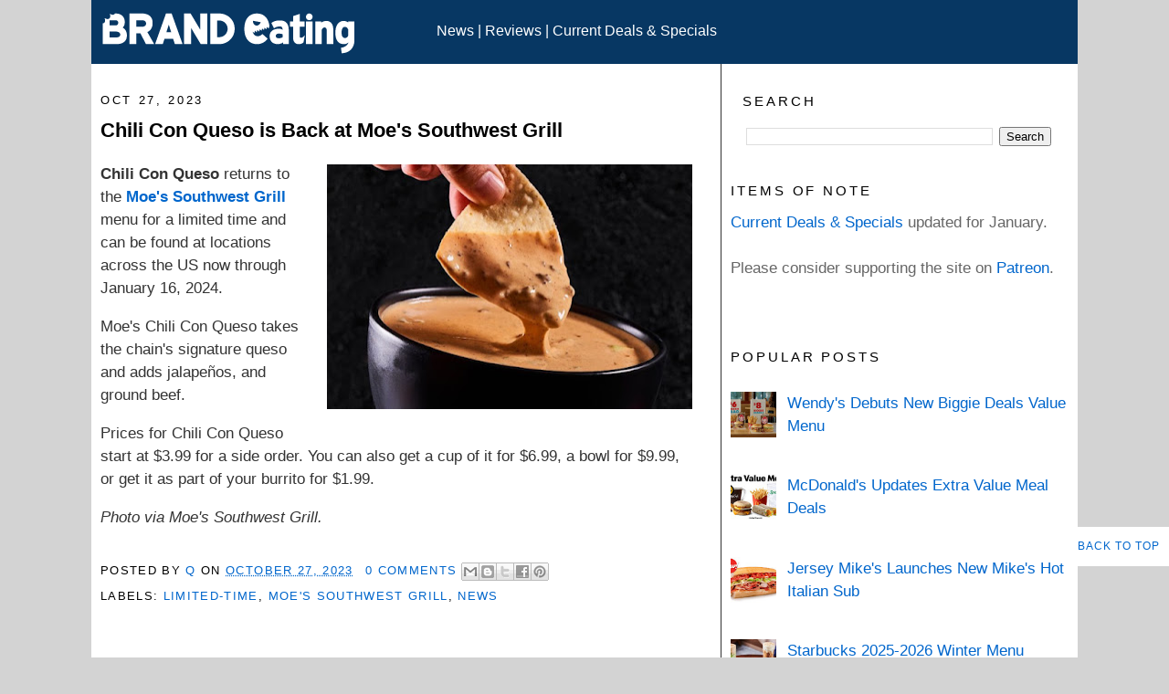

--- FILE ---
content_type: application/javascript; charset=UTF-8
request_url: https://brandeating.disqus.com/recent_comments_widget.js?num_items=7&hide_avatars=1&avatar_size=32&excerpt_length=50
body_size: 4901
content:


document.write(' \
<style type="text/css" media="screen">\
	 .dsq-widget ul.dsq-widget-list {\
	 padding: 0;\
	 margin: 0;\
	 text-align: left;\
	 }\
	 img.dsq-widget-avatar {\
	 width: 32px;\
	 height: 32px;\
	 border: 0px;\
	 margin: 0px;\
	 padding: 0px 3px 3px 0px;\
	 float: left;\
	 }\
	 a.dsq-widget-user {\
	 font-weight: bold;\
	 }\
	 a.dsq-widget-thread {\
	 font-weight: bold;\
	 }\
	 p.dsq-widget-meta {\
	 clear: both;\
	 font-size: 80%;\
	 padding: 0;\
	 margin: 0;\
	 }\
	 li.dsq-widget-item {\
	 margin: 15px 0;\
	 list-style-type: none;\
	 clear: both;\
	 }\
	 span.dsq-widget-clout {\
	 padding: 0 2px;\
	 background-color: #ff7300;\
	 color: #fff;\
	 }\
	 table.dsq-widget-horiz td {\
	 padding-right: 15px;\
	 }\
	 .dsq-widget-comment p {\
	 display: inline;\
	 }\
	 </style>\
	 <ul class="dsq-widget-list">\
	 <li class="dsq-widget-item">\
	 <a class="dsq-widget-user" href="https://disqus.com/by/bubbsy/">Bubbsy</a>\
	 <span class="dsq-widget-comment"><p>I\'m surprised they\'ll go this low,...</p></span>\
	 <p class="dsq-widget-meta"><a href="https://www.brandeating.com/2026/01/dominos-699-large-2-topping-pizza-carryout-deal.html">\
	 Domino&#39;s Offers $6.99 Large 2-Topping Pizza Carryout Deal\
	 </a>&nbsp;&middot;&nbsp;<a href="https://www.brandeating.com/2026/01/dominos-699-large-2-topping-pizza-carryout-deal.html#comment-6829720386">18 minutes ago</a></p>\
	 </li>\
	 <li class="dsq-widget-item">\
	 <a class="dsq-widget-user" href="https://disqus.com/by/midwestmarc/">midwest marc</a>\
	 <span class="dsq-widget-comment"><p>For 2026, that\'s a really great deal....</p></span>\
	 <p class="dsq-widget-meta"><a href="https://www.brandeating.com/2026/01/dominos-699-large-2-topping-pizza-carryout-deal.html">\
	 Domino&#39;s Offers $6.99 Large 2-Topping Pizza Carryout Deal\
	 </a>&nbsp;&middot;&nbsp;<a href="https://www.brandeating.com/2026/01/dominos-699-large-2-topping-pizza-carryout-deal.html#comment-6829718489">23 minutes ago</a></p>\
	 </li>\
	 <li class="dsq-widget-item">\
	 <a class="dsq-widget-user" href="https://disqus.com/by/bubbsy/">Bubbsy</a>\
	 <span class="dsq-widget-comment"><p><a href="https://uploads.disquscdn.com/images/45f772d88d" rel="nofollow noopener" target="_blank" title="https://uploads.disquscdn.com/images/45f772d88d">https://uploads.disquscdn.c...</a>...</p></span>\
	 <p class="dsq-widget-meta"><a href="https://www.brandeating.com/2026/01/review-taco-bell-salted-caramel-churros.html">Review: Taco Bell - Salted Caramel Churros</a>&nbsp;&middot;&nbsp;<a href="https://www.brandeating.com/2026/01/review-taco-bell-salted-caramel-churros.html#comment-6829713842">36 minutes ago</a></p>\
	 </li>\
	 <li class="dsq-widget-item">\
	 <a class="dsq-widget-user" href="https://disqus.com/by/bubbsy/">Bubbsy</a>\
	 <span class="dsq-widget-comment"><p>Was trying to be over-the-top in a cheeky way...</p></span>\
	 <p class="dsq-widget-meta"><a href="https://www.brandeating.com/2026/01/einstein-bros-8-dollar-breakfast-and-brew-deal.html">\
	 Einstein Bros Offers $8 Breakfast &amp; Brew Deal\
	 </a>&nbsp;&middot;&nbsp;<a href="https://www.brandeating.com/2026/01/einstein-bros-8-dollar-breakfast-and-brew-deal.html#comment-6829707742">55 minutes ago</a></p>\
	 </li>\
	 <li class="dsq-widget-item">\
	 <a class="dsq-widget-user" href="https://disqus.com/by/stephen_park/">Stephen Park</a>\
	 <span class="dsq-widget-comment"><p>Out of the bag, these looked pretty pale and...</p></span>\
	 <p class="dsq-widget-meta"><a href="https://www.brandeating.com/2026/01/review-taco-bell-salted-caramel-churros.html">Review: Taco Bell - Salted Caramel Churros</a>&nbsp;&middot;&nbsp;<a href="https://www.brandeating.com/2026/01/review-taco-bell-salted-caramel-churros.html#comment-6829685671">2 hours ago</a></p>\
	 </li>\
	 <li class="dsq-widget-item">\
	 <a class="dsq-widget-user" href="https://disqus.com/by/azuki84/">tamago</a>\
	 <span class="dsq-widget-comment"><p>Judging by the size i bet ppl can eat the...</p></span>\
	 <p class="dsq-widget-meta"><a href="https://www.brandeating.com/2026/01/review-taco-bell-salted-caramel-churros.html">Review: Taco Bell - Salted Caramel Churros</a>&nbsp;&middot;&nbsp;<a href="https://www.brandeating.com/2026/01/review-taco-bell-salted-caramel-churros.html#comment-6829669527">3 hours ago</a></p>\
	 </li>\
	 <li class="dsq-widget-item">\
	 <a class="dsq-widget-user" href="https://disqus.com/by/keithshaun/">Keith Shaun</a>\
	 <span class="dsq-widget-comment"><p>not bad, but then again you can get the Dunkin...</p></span>\
	 <p class="dsq-widget-meta"><a href="https://www.brandeating.com/2026/01/einstein-bros-8-dollar-breakfast-and-brew-deal.html">\
	 Einstein Bros Offers $8 Breakfast &amp; Brew Deal\
	 </a>&nbsp;&middot;&nbsp;<a href="https://www.brandeating.com/2026/01/einstein-bros-8-dollar-breakfast-and-brew-deal.html#comment-6829665594">3 hours ago</a></p>\
	 </li>\
	 </ul>\
');


--- FILE ---
content_type: text/plain; charset=utf-8
request_url: https://ads.adthrive.com/http-api/cv2
body_size: 3772
content:
{"om":["00xbjwwl","0g8i9uvz","0iyi1awv","0p298ycs8g7","0pycs8g7","0v9iqcb6","0y0basn0","1","10011/07a87928c08b8e4fd1e99595a36eb5b1","10011/3b4b6b88bd3ac925e26c33fe3d42d63d","1011_176_CR52238616","1011_302_56233491","1011_302_56233565","1011_302_56590873","1011_302_57035139","1028_8728253","11142692","11509227","11526010","11896988","12010088","12168663","12169108","12171239","124843_10","124844_23","124848_8","1453468","16kv3oel","199356171","1ftzvfyu","1ktgrre1","1szmtd70","206_554841","2132:42375961","2132:44129108","2132:45970140","2132:46115315","2249:564559436","2249:650628539","2249:650628575","2249:650662457","2249:703670433","2307:0g8i9uvz","2307:0pycs8g7","2307:0y0basn0","2307:1819l5qo","2307:1szmtd70","2307:3745kao5","2307:3d4r29fd","2307:3v2n6fcp","2307:7sf7w6kh","2307:7uqs49qv","2307:7xb3th35","2307:87gc0tji","2307:8orkh93v","2307:96srbype","2307:99q18eux","2307:9krcxphu","2307:a7wye4jw","2307:a8beztgq","2307:af9kspoi","2307:bu0fzuks","2307:c1hsjx06","2307:cv0h9mrv","2307:f3tdw9f3","2307:fqeh4hao","2307:g749lgab","2307:gn3plkq1","2307:hffavbt7","2307:hswgcqif","2307:kx5rgl0a","2307:plth4l1a","2307:r0u09phz","2307:r6vl3f1t","2307:revf1erj","2307:rk5pkdan","2307:rrlikvt1","2307:tdv4kmro","2307:tty470r7","2307:u4atmpu4","2307:uivzqpih","2307:uqph5v76","2307:x61c6oxa","2307:x7xpgcfc","2307:z2zvrgyz","2307:zbtz7ea1","2307:zjn6yvkc","23786257","2409_15064_70_86082706","2409_15064_70_86082794","2409_15064_70_86698029","2409_15064_70_86698138","2409_25495_176_CR52030442","2409_25495_176_CR52092921","2409_25495_176_CR52150651","2409_25495_176_CR52236264","2409_25495_176_CR52236266","2409_25495_176_CR52236270","2409_25495_176_CR52238180","24525570","248492122","24xairda","25_53v6aquw","25_87z6cimm","25_ti0s3bz3","25_yi6qlg3p","25_zwzjgvpw","262805","262808","2662_200562_8172724","2662_200562_8182931","2662_200562_T26329948","2662_200562_T26343991","2676:86739499","2676:86739504","2715_9888_505171","28933536","29414696","29414711","2jjp1phz","2pu0gomp","2u6eo12h","2xhes7df","3018/6a58523937b60dbfc93787b5a61ec254","3018/ebddace76ce50e83a36a1657da6190aa","3018/ff3660d94547ffb4b6b66513b50e45f8","308_125203_19","308_125204_13","3335_25247_700109393","33637455","33865078","34182009","34534177","34552895","3490:CR52223939","3646_185414_T26335189","3658_15038_0c8tzhqm","3658_15066_zbtz7ea1","3658_15078_cuudl2xr","3658_15078_fqeh4hao","3658_15078_l5o549mu","3658_15078_revf1erj","3658_15106_u4atmpu4","3658_155735_0pycs8g7","3658_18008_r6vl3f1t","3658_18008_uqph5v76","3658_203382_f3tdw9f3","3658_203382_z2zvrgyz","3658_67113_8linfb0q","3745kao5","381513943572","3822:24417995","393060517","3LMBEkP-wis","3rzsxvmr","3v2n6fcp","40209404","409_216326","409_216386","409_223599","409_225982","409_226346","409_227223","409_230738","42231835","43a7ptxe","44023623","44629254","45089369","458901553568","4749xx5e","47869802","485027845327","487951","4947806","4fk9nxse","50923117","513119313","51372355","51372397","51372434","514819301","53v6aquw","5504:203632","5504:203880","5510:quk7w53j","5510:u4atmpu4","553779915","557_409_220344","557_409_228055","557_409_235510","558_93_n3egwnq7","558_93_u4atmpu4","55961723","564559436","56566551","5670:8182927","5670:8182943","58116767","59818357","5j7zqpp1","5nukj5da","5s8wi8hf","60168597","60638194","61085224","6126589193","618576351","618876699","618980679","619089559","61916211","61916223","61916225","61932920","61932925","61932933","6226505239","6226527043","6226543513","6250_66552_1112487743","627309156","627309159","628015148","628086965","628153053","628153173","628222860","628223277","628360351","628360579","628360582","628444259","628444349","628444433","628456307","628456310","628622163","628622172","628622178","628622244","628622250","628683371","628687043","628687157","628687460","628687463","628803013","628841673","629007394","629009180","629167998","629168001","629168010","629168565","629171196","629171202","62978299","62978887","630928655","63barbg1","63t6qg56","6547_67916_7hfbMBnPUxCbtDWuqvgr","6547_67916_FMpL4U80bLtRH2F0jJb3","6547_67916_KO5QF9LCHQhHwpvlvINc","6547_67916_akzKi6Aw967DofjGU3xU","680_99480_700109389","680_99480_700109391","690_99485_1610326628","691361942","697189873","697189930","697876988","697893362","6mrds7pc","6wclm3on","6zt4aowl","700109389","702397981","702423494","704889081","705035662","705115332","705115442","705115523","705116521","705127202","725307849769","74243_74_17415012","74243_74_18364062","74243_74_18364087","74243_74_18364134","76mreekc","794di3me","7969_149355_42375961","7969_149355_45327624","7969_149355_45563058","7969_149355_45999649","7a0tg1yi","7cmeqmw8","7sf7w6kh","7x298b3th35","7xb3th35","7yz8chnz","8152859","8152879","8160967","8172741","8193078","8193095","82133859","85702027","85943196","85943197","86083186","86087917","86434654","86698030","86861999","86991452","8b5u826e","8linfb0q","8orkh93v","9057/0328842c8f1d017570ede5c97267f40d","965gfa0s","97_8152859","97_8152879","9925w9vu","9bemdp1b","9krcxphu","9vtd24w4","a1m9wazh","a3ts2hcp","a7wye4jw","a8beztgq","alcoo4e5","ascierwp","bc5edztw","bd5xg6f6","bf298wolqbx","bmh13qg9","bu0fzuks","c1hsjx06","c25t9p0u","c56da85b-dbf7-4b26-87d1-04b6515fd835","c7z0h277","cjsd6ifa","cqant14y","cr-2azmi2ttu9vd","cr-2azmi2ttuatj","cr-2azmi2ttubwe","cr-2azmi2ttubxe","cr-9hxzbqc08jrgv2","cr-aav22g2rubwj","cr-f6puwm2w27tf1","cr-f6puwm2x27tf1","cr-lg354l2uvergv2","cuudl2xr","cv0h9mrv","cymho2zs","da4ry5vp","de66hk0y","dft15s69","dsugp5th","dt8ncuzh","echvksei","ekocpzhh","ey8vsnzk","ez8lh6cn","f3h9fqou","f3tdw9f3","f6ik4wlr","f8e4ig0n","fadqqb1c","fedfl7m8","fjp0ceax","fleb9ndb","fq298eh4hao","g6418f73","g729849lgab","g749lgab","gn3plkq1","hffavbt7","hfqgqvcv","hwr63jqc","hxxrc6st","i2aglcoy","j39smngx","jbfjyblo","k0csqwfi","kk5768bd","kl6f4xmt","klqiditz","kx5rgl0a","kydf2d2s","l4p5cwls","lc408s2k","ll77hviy","lshbpt6z","lxlnailk","muvxy961","mznp7ktv","n3egwnq7","n8w0plts","nnkhm999","ntjn5z55","nv0uqrqm","o2s05iig","o705c5j6","of8dd9pr","ooo6jtia","oz31jrd0","ozdii3rw","p0odjzyt","pagvt0pd","pkydekxi","pl298th4l1a","plth4l1a","r0u09phz","r3co354x","r6vl3f1t","rkqjm0j1","rnvjtx7r","rrlikvt1","s4s41bit","sj78qu8s","szwhi7rt","t2dlmwva","t2uhnbes","ti0s3bz3","tjdlqflr","ttjmhjja","u2x4z0j8","u4atmpu4","u8px4ucu","uf7vbcrs","uivzqpih","ujl9wsn7","ujqkqtnh","v705kko8","vbivoyo6","vdcb5d4i","vue7tqru","vz9aawzl","wk7ju0s9","wvuhrb6o","x7xpgcfc","xies7jcx","xjtl1v34","xncaqh7c","xszg0ebh","y141rtv6","y51tr986","ygwxiaon","yi6qlg3p","z2zvrgyz","zep75yl2","zh83vvb7","ziox91q0","zisbjpsl","zsvdh1xi","zw6jpag6","7979132","7979135"],"pmp":[],"adomains":["123notices.com","1md.org","about.bugmd.com","acelauncher.com","adameve.com","akusoli.com","allyspin.com","askanexpertonline.com","atomapplications.com","bassbet.com","betsson.gr","biz-zone.co","bizreach.jp","braverx.com","bubbleroom.se","bugmd.com","buydrcleanspray.com","byrna.com","capitaloneshopping.com","clarifion.com","combatironapparel.com","controlcase.com","convertwithwave.com","cotosen.com","countingmypennies.com","cratedb.com","croisieurope.be","cs.money","dallasnews.com","definition.org","derila-ergo.com","dhgate.com","dhs.gov","displate.com","easyprint.app","easyrecipefinder.co","fabpop.net","familynow.club","fla-keys.com","folkaly.com","g123.jp","gameswaka.com","getbugmd.com","getconsumerchoice.com","getcubbie.com","gowavebrowser.co","gowdr.com","gransino.com","grosvenorcasinos.com","guard.io","hero-wars.com","holts.com","instantbuzz.net","itsmanual.com","jackpotcitycasino.com","justanswer.com","justanswer.es","la-date.com","lightinthebox.com","liverrenew.com","local.com","lovehoney.com","lulutox.com","lymphsystemsupport.com","manualsdirectory.org","meccabingo.com","medimops.de","mensdrivingforce.com","millioner.com","miniretornaveis.com","mobiplus.me","myiq.com","national-lottery.co.uk","naturalhealthreports.net","nbliver360.com","nikke-global.com","nordicspirit.co.uk","nuubu.com","onlinemanualspdf.co","original-play.com","outliermodel.com","paperela.com","paradisestays.site","parasiterelief.com","peta.org","photoshelter.com","plannedparenthood.org","playvod-za.com","printeasilyapp.com","printwithwave.com","profitor.com","quicklearnx.com","quickrecipehub.com","rakuten-sec.co.jp","rangeusa.com","refinancegold.com","robocat.com","royalcaribbean.com","saba.com.mx","shift.com","simple.life","spinbara.com","systeme.io","taboola.com","tackenberg.de","temu.com","tenfactorialrocks.com","theoceanac.com","topaipick.com","totaladblock.com","usconcealedcarry.com","vagisil.com","vegashero.com","vegogarden.com","veryfast.io","viewmanuals.com","viewrecipe.net","votervoice.net","vuse.com","wavebrowser.co","wavebrowserpro.com","weareplannedparenthood.org","xiaflex.com","yourchamilia.com"]}